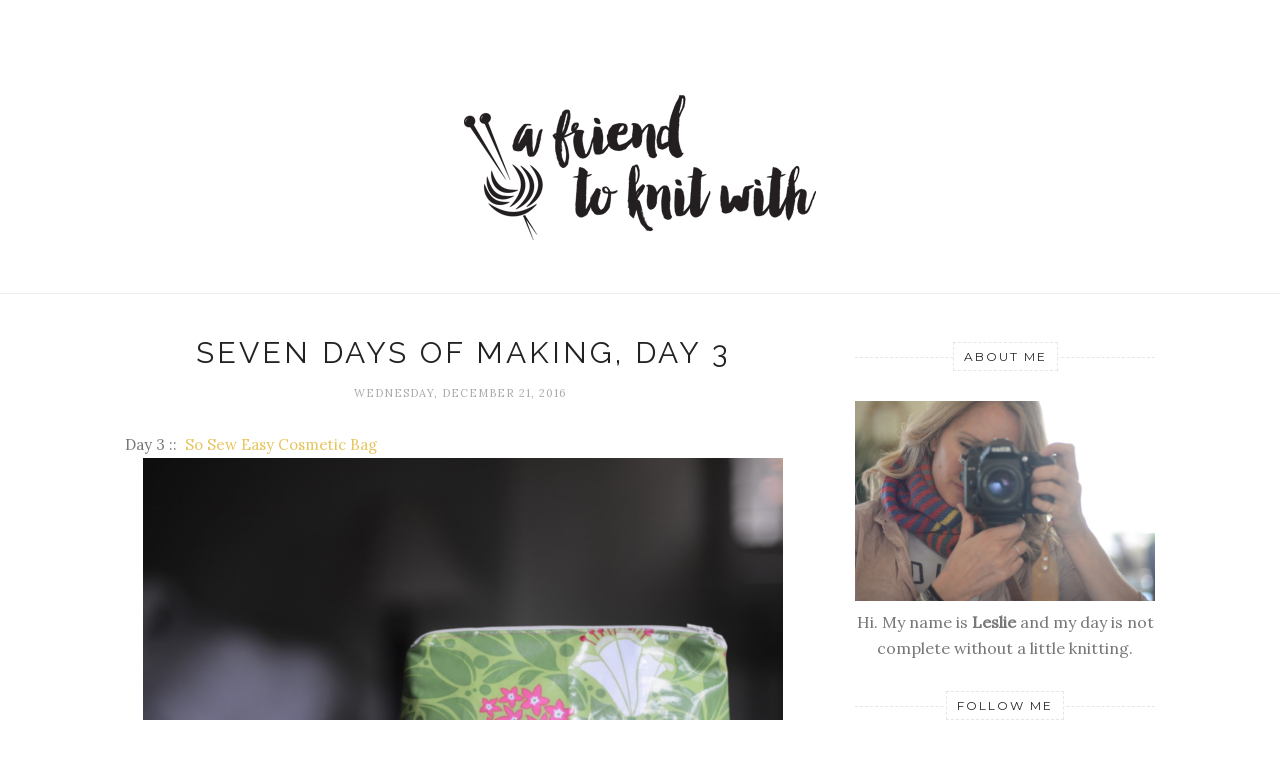

--- FILE ---
content_type: text/html; charset=utf-8
request_url: https://www.google.com/recaptcha/api2/aframe
body_size: 268
content:
<!DOCTYPE HTML><html><head><meta http-equiv="content-type" content="text/html; charset=UTF-8"></head><body><script nonce="XrRkSTCGXV0Pe0sKU8J0xw">/** Anti-fraud and anti-abuse applications only. See google.com/recaptcha */ try{var clients={'sodar':'https://pagead2.googlesyndication.com/pagead/sodar?'};window.addEventListener("message",function(a){try{if(a.source===window.parent){var b=JSON.parse(a.data);var c=clients[b['id']];if(c){var d=document.createElement('img');d.src=c+b['params']+'&rc='+(localStorage.getItem("rc::a")?sessionStorage.getItem("rc::b"):"");window.document.body.appendChild(d);sessionStorage.setItem("rc::e",parseInt(sessionStorage.getItem("rc::e")||0)+1);localStorage.setItem("rc::h",'1768718066287');}}}catch(b){}});window.parent.postMessage("_grecaptcha_ready", "*");}catch(b){}</script></body></html>

--- FILE ---
content_type: text/javascript; charset=UTF-8
request_url: http://www.afriendtoknitwith.com/feeds/posts/default/-/diy?alt=json-in-script&callback=related_results_labels_thumbs&max-results=6
body_size: 7787
content:
// API callback
related_results_labels_thumbs({"version":"1.0","encoding":"UTF-8","feed":{"xmlns":"http://www.w3.org/2005/Atom","xmlns$openSearch":"http://a9.com/-/spec/opensearchrss/1.0/","xmlns$blogger":"http://schemas.google.com/blogger/2008","xmlns$georss":"http://www.georss.org/georss","xmlns$gd":"http://schemas.google.com/g/2005","xmlns$thr":"http://purl.org/syndication/thread/1.0","id":{"$t":"tag:blogger.com,1999:blog-35115356"},"updated":{"$t":"2026-01-12T16:14:34.063-05:00"},"category":[{"term":"featured"},{"term":"projects"},{"term":"my knitting life"},{"term":"Life"},{"term":"cookie of the week"},{"term":"knitcrate"},{"term":"travel"},{"term":"finished knit"},{"term":"giveaway"},{"term":"chalk lots"},{"term":"knitting"},{"term":"diy"},{"term":"holidays"},{"term":"podcast"},{"term":"project"},{"term":"wip"},{"term":"birthdays"},{"term":"finished knits"},{"term":"knit crate"},{"term":"tutorial"},{"term":"youtube"},{"term":"recipe"},{"term":"summerofstripeskal"},{"term":"fancy cocktail night"},{"term":"dartmoorkal"},{"term":"rhinebeck"}],"title":{"type":"text","$t":"a Friend to knit with"},"subtitle":{"type":"html","$t":""},"link":[{"rel":"http://schemas.google.com/g/2005#feed","type":"application/atom+xml","href":"http:\/\/www.afriendtoknitwith.com\/feeds\/posts\/default"},{"rel":"self","type":"application/atom+xml","href":"http:\/\/www.blogger.com\/feeds\/35115356\/posts\/default\/-\/diy?alt=json-in-script\u0026max-results=6"},{"rel":"alternate","type":"text/html","href":"http:\/\/www.afriendtoknitwith.com\/search\/label\/diy"},{"rel":"hub","href":"http://pubsubhubbub.appspot.com/"},{"rel":"next","type":"application/atom+xml","href":"http:\/\/www.blogger.com\/feeds\/35115356\/posts\/default\/-\/diy\/-\/diy?alt=json-in-script\u0026start-index=7\u0026max-results=6"}],"author":[{"name":{"$t":"a friend to knit with"},"uri":{"$t":"http:\/\/www.blogger.com\/profile\/17542324778581589386"},"email":{"$t":"noreply@blogger.com"},"gd$image":{"rel":"http://schemas.google.com/g/2005#thumbnail","width":"32","height":"24","src":"\/\/blogger.googleusercontent.com\/img\/b\/R29vZ2xl\/AVvXsEgq0EIvYfDZle3EN_2oIjkrOTN5gDl9FOufdg7GCouAzMv1kvXazEJcjJm65yIjnMwZFn3ezDW4babQMUCqK_PT61AuFGpmYEowOPqVOPhAsgeWp1P8hhqf3GaF6wOi0g\/s1600\/*"}}],"generator":{"version":"7.00","uri":"http://www.blogger.com","$t":"Blogger"},"openSearch$totalResults":{"$t":"16"},"openSearch$startIndex":{"$t":"1"},"openSearch$itemsPerPage":{"$t":"6"},"entry":[{"id":{"$t":"tag:blogger.com,1999:blog-35115356.post-2600777144371756704"},"published":{"$t":"2022-04-08T16:03:00.001-04:00"},"updated":{"$t":"2022-04-08T16:08:37.768-04:00"},"category":[{"scheme":"http://www.blogger.com/atom/ns#","term":"diy"},{"scheme":"http://www.blogger.com/atom/ns#","term":"featured"}],"title":{"type":"text","$t":"my project book"},"content":{"type":"html","$t":"I'm a paper and pencil kinda girl.  Always have been.  Always will be. \u0026nbsp;(I really miss back to school notebook shopping with my kids!)\u003Ca href=\"https:\/\/blogger.googleusercontent.com\/img\/b\/R29vZ2xl\/AVvXsEi_ClzFjY8XRv95VxDJ9FH-TM4Oon1zh-FtSQ4Qd9EDT21TggxZxV0aNNqLgQYBSdOP43q_DG1-byLRSrAIHQoHUco9AkYZLVkbt-I1AlOuneTlmdJmDPhWcBhRG50q3ZJ9otgYfC_RPjk5sVtBAytJkb3r-HQTKe9SdljOxOzLPflsztnzxDA\/s1600\/DSC_8946%202.jpeg\" style=\"margin-left: 1em; margin-right: 1em; text-align: center;\"\u003E\u003Cimg border=\"0\" data-original-height=\"4000\" data-original-width=\"6000\" height=\"426\" src=\"https:\/\/blogger.googleusercontent.com\/img\/b\/R29vZ2xl\/AVvXsEi_ClzFjY8XRv95VxDJ9FH-TM4Oon1zh-FtSQ4Qd9EDT21TggxZxV0aNNqLgQYBSdOP43q_DG1-byLRSrAIHQoHUco9AkYZLVkbt-I1AlOuneTlmdJmDPhWcBhRG50q3ZJ9otgYfC_RPjk5sVtBAytJkb3r-HQTKe9SdljOxOzLPflsztnzxDA\/s1600\/DSC_8946%202.jpeg\" width=\"640\" \/\u003E\u003C\/a\u003E\u003Cbr \/\u003EThe first week after my wrist surgery may have been the roughest. \u0026nbsp;I missed my mom. \u0026nbsp;I missed my knitting. \u0026nbsp;And I missed the connection that knitting has to my mom. \u0026nbsp;I was all around just sad. \u0026nbsp;\u003Cdiv\u003E\u003Cbr \/\u003E\u003C\/div\u003E\u003Cdiv\u003EI decided to get on line and find all sorts of inspiration for when I was able to knit again. \u0026nbsp;I scoured fashion websites and stores. \u0026nbsp;Looking for sweater inspiration everywhere. \u0026nbsp;And then I decided I needed to get on Ravelry and look for similar fashions that caught my attention. \u0026nbsp;Knowing that before I added anything to my Ravelry queue, I needed to start purging some patterns that I knew I would never make. \u0026nbsp;Boy did that feel good! (I have a habit of just adding things I like to my queue without actually using it for how it is intended.)\u003Cbr \/\u003E\u003Cdiv class=\"separator\" style=\"clear: both; text-align: center;\"\u003E\u003Ca href=\"https:\/\/blogger.googleusercontent.com\/img\/b\/R29vZ2xl\/AVvXsEgAA3dYsyk9GXa7UtIWUo1iD3_XhwlzMuVZlySwBnzSokLqtCx45c7whWqCZgtvwjtxY3PSp8sKONcHxOv-fHM2szg1Yb3Oicim2jx_WjW4dMrOeOUn3hSXbDNY6_fZHvedleQaIovz1ajVFWq8H6m-02XxXkm3OUZe-6ZBD0nl0UXYPZD-0OE\/s1600\/IMG_3617.jpeg\" style=\"margin-left: 1em; margin-right: 1em;\"\u003E\u003Cimg border=\"0\" data-original-height=\"2016\" data-original-width=\"3024\" height=\"426\" src=\"https:\/\/blogger.googleusercontent.com\/img\/b\/R29vZ2xl\/AVvXsEgAA3dYsyk9GXa7UtIWUo1iD3_XhwlzMuVZlySwBnzSokLqtCx45c7whWqCZgtvwjtxY3PSp8sKONcHxOv-fHM2szg1Yb3Oicim2jx_WjW4dMrOeOUn3hSXbDNY6_fZHvedleQaIovz1ajVFWq8H6m-02XxXkm3OUZe-6ZBD0nl0UXYPZD-0OE\/s1600\/IMG_3617.jpeg\" width=\"640\" \/\u003E\u003C\/a\u003E\u003C\/div\u003EThen, I started taking screenshots, adding 4 to a page and printing them. \u0026nbsp;I then cut them using my handy dandy paper cutter and glued them into an old journal that was sitting in a pile of empty journals.\u003C\/div\u003E\u003Cdiv\u003E\u003Cbr \/\u003E\u003C\/div\u003E\u003Cdiv\u003EI started filling the pages with colorful photos and all of the project details.\u003C\/div\u003E\u003Cdiv\u003EName, yarn weight, yarn suggestion, needle size, yardage and size.\u0026nbsp;\u003C\/div\u003E\u003Cdiv\u003E\u003Cbr \/\u003E\u003C\/div\u003E\u003Cdiv\u003EI have empty pages to fill as I see a pattern I would consider knitting. \u0026nbsp;\u003Cbr \/\u003E\u003Cdiv class=\"separator\" style=\"clear: both; text-align: center;\"\u003E\u003Ca href=\"https:\/\/blogger.googleusercontent.com\/img\/b\/R29vZ2xl\/AVvXsEhitaARwLXwPcuxIkey7qLLU-PspEza62_RZ7CPbjvuabJbpqwWARZlwJoDc6EQWFHW4ukVRmxFlNK5dfrjHYMTghccQDmgHTmFE-q-95CjoQRcTzO39_-8MoaCNXjd83SlVJISTFRaPb-zlfu6k85PV7nowy0PiXZnOsQaNopPbEs52CuaznE\/s1600\/IMG_4913%202.jpeg\" style=\"margin-left: 1em; margin-right: 1em;\"\u003E\u003Cimg border=\"0\" data-original-height=\"3024\" data-original-width=\"4032\" height=\"480\" src=\"https:\/\/blogger.googleusercontent.com\/img\/b\/R29vZ2xl\/AVvXsEhitaARwLXwPcuxIkey7qLLU-PspEza62_RZ7CPbjvuabJbpqwWARZlwJoDc6EQWFHW4ukVRmxFlNK5dfrjHYMTghccQDmgHTmFE-q-95CjoQRcTzO39_-8MoaCNXjd83SlVJISTFRaPb-zlfu6k85PV7nowy0PiXZnOsQaNopPbEs52CuaznE\/s1600\/IMG_4913%202.jpeg\" width=\"640\" \/\u003E\u003C\/a\u003E\u003C\/div\u003ETada. \u0026nbsp;All of my inspiration in one place. \u0026nbsp;When I need a new project, I know just where to look. \u0026nbsp;\u003Cp\u003E\u003C\/p\u003E\u003C\/div\u003E\u003Cdiv\u003ESo many projects, so little time.\u003C\/div\u003E\u003Cdiv\u003E\u003Cbr \/\u003E\u003C\/div\u003E\u003Cdiv\u003EHappy weekend friends! \u0026nbsp;\u003C\/div\u003E"},"link":[{"rel":"edit","type":"application/atom+xml","href":"http:\/\/www.blogger.com\/feeds\/35115356\/posts\/default\/2600777144371756704"},{"rel":"self","type":"application/atom+xml","href":"http:\/\/www.blogger.com\/feeds\/35115356\/posts\/default\/2600777144371756704"},{"rel":"alternate","type":"text/html","href":"http:\/\/www.afriendtoknitwith.com\/2022\/04\/my-inspiration-book.html","title":"my project book"}],"author":[{"name":{"$t":"a friend to knit with"},"uri":{"$t":"http:\/\/www.blogger.com\/profile\/17542324778581589386"},"email":{"$t":"noreply@blogger.com"},"gd$image":{"rel":"http://schemas.google.com/g/2005#thumbnail","width":"32","height":"24","src":"\/\/blogger.googleusercontent.com\/img\/b\/R29vZ2xl\/AVvXsEgq0EIvYfDZle3EN_2oIjkrOTN5gDl9FOufdg7GCouAzMv1kvXazEJcjJm65yIjnMwZFn3ezDW4babQMUCqK_PT61AuFGpmYEowOPqVOPhAsgeWp1P8hhqf3GaF6wOi0g\/s1600\/*"}}],"media$thumbnail":{"xmlns$media":"http://search.yahoo.com/mrss/","url":"https:\/\/blogger.googleusercontent.com\/img\/b\/R29vZ2xl\/AVvXsEi_ClzFjY8XRv95VxDJ9FH-TM4Oon1zh-FtSQ4Qd9EDT21TggxZxV0aNNqLgQYBSdOP43q_DG1-byLRSrAIHQoHUco9AkYZLVkbt-I1AlOuneTlmdJmDPhWcBhRG50q3ZJ9otgYfC_RPjk5sVtBAytJkb3r-HQTKe9SdljOxOzLPflsztnzxDA\/s72-c\/DSC_8946%202.jpeg","height":"72","width":"72"}},{"id":{"$t":"tag:blogger.com,1999:blog-35115356.post-7318124471848553205"},"published":{"$t":"2021-03-09T08:27:00.001-05:00"},"updated":{"$t":"2021-03-09T08:27:23.382-05:00"},"category":[{"scheme":"http://www.blogger.com/atom/ns#","term":"diy"},{"scheme":"http://www.blogger.com/atom/ns#","term":"featured"},{"scheme":"http://www.blogger.com/atom/ns#","term":"podcast"},{"scheme":"http://www.blogger.com/atom/ns#","term":"tutorial"}],"title":{"type":"text","$t":"how to slip 3 along a garter edge"},"content":{"type":"html","$t":"\u003Cp\u003E\u003C\/p\u003E\u003Cdiv class=\"separator\" style=\"clear: both; text-align: center;\"\u003E\u003Ca href=\"https:\/\/blogger.googleusercontent.com\/img\/b\/R29vZ2xl\/AVvXsEhwHVOf5CqcYA-wsPavBe7pQZ2UZfCT2c_d7uHK1w0icZrdRNP2-lYcsqNp4u8Y9cFDmINdrRWkoJpmt3y6LwfFrGVMA-Ne8iLviXeGVHzSGOoi2LWdA-8MI2jS2UYcC-tzh8ABEA\/s1600\/IMG_3096.jpeg\" style=\"margin-left: 1em; margin-right: 1em;\"\u003E\u003Cimg border=\"0\" data-original-height=\"674\" data-original-width=\"1011\" height=\"426\" src=\"https:\/\/blogger.googleusercontent.com\/img\/b\/R29vZ2xl\/AVvXsEhwHVOf5CqcYA-wsPavBe7pQZ2UZfCT2c_d7uHK1w0icZrdRNP2-lYcsqNp4u8Y9cFDmINdrRWkoJpmt3y6LwfFrGVMA-Ne8iLviXeGVHzSGOoi2LWdA-8MI2jS2UYcC-tzh8ABEA\/s1600\/IMG_3096.jpeg\" width=\"640\" \/\u003E\u003C\/a\u003E\u003C\/div\u003EHi! \u0026nbsp;I put together \u003Ca href=\"https:\/\/bit.ly\/3emI7Jr\" target=\"_blank\"\u003Ea little video\u003C\/a\u003E demonstrating how I slip the last 3 stitches on my \u003Ca href=\"https:\/\/bit.ly\/3pWoBXm\" target=\"_blank\"\u003EHalf+Half Triangles wrap\u003C\/a\u003E. \u0026nbsp;This can be used on ANY of your garter stitch projects. \u0026nbsp;\u003Cbr \/\u003E\u0026nbsp;\u003Cdiv class=\"separator\" style=\"clear: both; text-align: center;\"\u003E\u003Ca href=\"https:\/\/blogger.googleusercontent.com\/img\/b\/R29vZ2xl\/AVvXsEgzRPfOuLh43lolbeBD84wNL7InQHb6kWg4wSCQlBYJRWcPEWn0JjxjX64WKEjnD-EFstuNXlO1CCAs-8mWeIwewQVI517Ig_vESz4iRqAuE4PmxS4tnxgLlJ1oRwXgwkWkLTuvyA\/s1600\/IMG_1586.jpeg\" style=\"margin-left: 1em; margin-right: 1em;\"\u003E\u003Cimg border=\"0\" data-original-height=\"1365\" data-original-width=\"2048\" height=\"426\" src=\"https:\/\/blogger.googleusercontent.com\/img\/b\/R29vZ2xl\/AVvXsEgzRPfOuLh43lolbeBD84wNL7InQHb6kWg4wSCQlBYJRWcPEWn0JjxjX64WKEjnD-EFstuNXlO1CCAs-8mWeIwewQVI517Ig_vESz4iRqAuE4PmxS4tnxgLlJ1oRwXgwkWkLTuvyA\/s1600\/IMG_1586.jpeg\" width=\"640\" \/\u003E\u003C\/a\u003E\u003C\/div\u003EThe technique creates a much neater finish and I believe a more finished look.\u003Cp\u003E\u003C\/p\u003E\u003Cdiv\u003EI also demonstrate how I ALWAYS join a new ball of yarn. \u0026nbsp;If you just start knitting with a new ball then \u003Ca href=\"https:\/\/bit.ly\/3emI7Jr\" target=\"_blank\"\u003Eplease go watch\u003C\/a\u003E. \u0026nbsp;This technique will become your new favorite!\u003C\/div\u003E\u003Cdiv\u003E\u003Cbr \/\u003E\u003C\/div\u003E\u003Cdiv\u003EEnjoy! \u0026nbsp;\u003C\/div\u003E"},"link":[{"rel":"edit","type":"application/atom+xml","href":"http:\/\/www.blogger.com\/feeds\/35115356\/posts\/default\/7318124471848553205"},{"rel":"self","type":"application/atom+xml","href":"http:\/\/www.blogger.com\/feeds\/35115356\/posts\/default\/7318124471848553205"},{"rel":"alternate","type":"text/html","href":"http:\/\/www.afriendtoknitwith.com\/2021\/03\/how-to-slip-3-along-garter-edge.html","title":"how to slip 3 along a garter edge"}],"author":[{"name":{"$t":"a friend to knit with"},"uri":{"$t":"http:\/\/www.blogger.com\/profile\/17542324778581589386"},"email":{"$t":"noreply@blogger.com"},"gd$image":{"rel":"http://schemas.google.com/g/2005#thumbnail","width":"32","height":"24","src":"\/\/blogger.googleusercontent.com\/img\/b\/R29vZ2xl\/AVvXsEgq0EIvYfDZle3EN_2oIjkrOTN5gDl9FOufdg7GCouAzMv1kvXazEJcjJm65yIjnMwZFn3ezDW4babQMUCqK_PT61AuFGpmYEowOPqVOPhAsgeWp1P8hhqf3GaF6wOi0g\/s1600\/*"}}],"media$thumbnail":{"xmlns$media":"http://search.yahoo.com/mrss/","url":"https:\/\/blogger.googleusercontent.com\/img\/b\/R29vZ2xl\/AVvXsEhwHVOf5CqcYA-wsPavBe7pQZ2UZfCT2c_d7uHK1w0icZrdRNP2-lYcsqNp4u8Y9cFDmINdrRWkoJpmt3y6LwfFrGVMA-Ne8iLviXeGVHzSGOoi2LWdA-8MI2jS2UYcC-tzh8ABEA\/s72-c\/IMG_3096.jpeg","height":"72","width":"72"}},{"id":{"$t":"tag:blogger.com,1999:blog-35115356.post-4648922238145599763"},"published":{"$t":"2021-01-26T11:59:00.005-05:00"},"updated":{"$t":"2021-01-26T11:59:52.275-05:00"},"category":[{"scheme":"http://www.blogger.com/atom/ns#","term":"diy"},{"scheme":"http://www.blogger.com/atom/ns#","term":"featured"}],"title":{"type":"text","$t":"2021"},"content":{"type":"html","$t":"\u003Cp\u003E\u003C\/p\u003E\u003Cdiv class=\"separator\" style=\"clear: both; text-align: left;\"\u003EI absolutely adore the Karen Adams calendars. \u0026nbsp;I've used one for the past several years after receiving my first one from my friend, Kathleen. \u0026nbsp;The first one came as a \u003Ca href=\"https:\/\/amzn.to\/39ka9Td\" target=\"_blank\"\u003Eset with the easel\u003C\/a\u003E. \u0026nbsp;You then can purchase \u003Ca href=\"https:\/\/amzn.to\/2YdDKHu\" target=\"_blank\"\u003Erefills \u003C\/a\u003Eevery year. \u0026nbsp;\u003C\/div\u003E\u003Cdiv class=\"separator\" style=\"clear: both; text-align: left;\"\u003EThe artwork on each month is just that... pure, beautiful art. \u0026nbsp;I think they are worth every penny.\u003C\/div\u003E\u003Cdiv class=\"separator\" style=\"clear: both; text-align: left;\"\u003EHowever, this year, \u0026nbsp;I decided to save some of my pennies and make my own using none other than knitting for my inspiration. \u0026nbsp;\u003C\/div\u003E\u003Cdiv class=\"separator\" style=\"clear: both; text-align: center;\"\u003E\u003Ca href=\"https:\/\/blogger.googleusercontent.com\/img\/b\/R29vZ2xl\/AVvXsEiBFWf_1388y6ipdU8dhMpebgKvhXJizrzjCK8CortbeFcTjcoTwotbn7JlhMfM3F3uJFEnhpjtGJiJfSqrBg5qvXjeoParUgb4QiB9M7VSKTbMsaEbyQzwiP73-T1H7jSY8XJ-Lw\/s1600\/DSC_6333.jpeg\" style=\"margin-left: 1em; margin-right: 1em;\"\u003E\u003Cimg border=\"0\" data-original-height=\"1365\" data-original-width=\"2048\" height=\"426\" src=\"https:\/\/blogger.googleusercontent.com\/img\/b\/R29vZ2xl\/AVvXsEiBFWf_1388y6ipdU8dhMpebgKvhXJizrzjCK8CortbeFcTjcoTwotbn7JlhMfM3F3uJFEnhpjtGJiJfSqrBg5qvXjeoParUgb4QiB9M7VSKTbMsaEbyQzwiP73-T1H7jSY8XJ-Lw\/s1600\/DSC_6333.jpeg\" width=\"640\" \/\u003E\u003C\/a\u003E\u003C\/div\u003E\u003Cdiv class=\"separator\" style=\"clear: both; text-align: left;\"\u003EI used a template that I created years ago, but it's fairly simple to do on your own. \u0026nbsp;And printed them on white card stock. \u0026nbsp;\u003C\/div\u003E\u003Cdiv class=\"separator\" style=\"clear: both; text-align: center;\"\u003E\u003Ca href=\"https:\/\/blogger.googleusercontent.com\/img\/b\/R29vZ2xl\/AVvXsEhNZx2W38OL7OjCS_zmkVRMNtLe2NhDwVCB1AAb1JOMcMaXZW-BQAqjY-rHedy7_-cV5CZmf50oshSgdGETXHsyE8ESckg1ZZR0HKBDr4SnaY931tNKzLhykOkJO1qmN-ZX-ZClDA\/s1600\/DSC_6343.jpeg\" style=\"margin-left: 1em; margin-right: 1em;\"\u003E\u003Cimg border=\"0\" data-original-height=\"1365\" data-original-width=\"2048\" height=\"426\" src=\"https:\/\/blogger.googleusercontent.com\/img\/b\/R29vZ2xl\/AVvXsEhNZx2W38OL7OjCS_zmkVRMNtLe2NhDwVCB1AAb1JOMcMaXZW-BQAqjY-rHedy7_-cV5CZmf50oshSgdGETXHsyE8ESckg1ZZR0HKBDr4SnaY931tNKzLhykOkJO1qmN-ZX-ZClDA\/s1600\/DSC_6343.jpeg\" width=\"640\" \/\u003E\u003C\/a\u003E\u003C\/div\u003EI then chose photos of some of my finished knits from 2020. We all have plenty of those! \u0026nbsp;It was fun to change it up for a year. \u0026nbsp;:)\u003Cdiv\u003E\u003Cdiv\u003E\u003Cdiv\u003E\u003Cbr \/\u003E\u003C\/div\u003E\u003C\/div\u003E\u003C\/div\u003E"},"link":[{"rel":"edit","type":"application/atom+xml","href":"http:\/\/www.blogger.com\/feeds\/35115356\/posts\/default\/4648922238145599763"},{"rel":"self","type":"application/atom+xml","href":"http:\/\/www.blogger.com\/feeds\/35115356\/posts\/default\/4648922238145599763"},{"rel":"alternate","type":"text/html","href":"http:\/\/www.afriendtoknitwith.com\/2021\/01\/2021.html","title":"2021"}],"author":[{"name":{"$t":"a friend to knit with"},"uri":{"$t":"http:\/\/www.blogger.com\/profile\/17542324778581589386"},"email":{"$t":"noreply@blogger.com"},"gd$image":{"rel":"http://schemas.google.com/g/2005#thumbnail","width":"32","height":"24","src":"\/\/blogger.googleusercontent.com\/img\/b\/R29vZ2xl\/AVvXsEgq0EIvYfDZle3EN_2oIjkrOTN5gDl9FOufdg7GCouAzMv1kvXazEJcjJm65yIjnMwZFn3ezDW4babQMUCqK_PT61AuFGpmYEowOPqVOPhAsgeWp1P8hhqf3GaF6wOi0g\/s1600\/*"}}],"media$thumbnail":{"xmlns$media":"http://search.yahoo.com/mrss/","url":"https:\/\/blogger.googleusercontent.com\/img\/b\/R29vZ2xl\/AVvXsEiBFWf_1388y6ipdU8dhMpebgKvhXJizrzjCK8CortbeFcTjcoTwotbn7JlhMfM3F3uJFEnhpjtGJiJfSqrBg5qvXjeoParUgb4QiB9M7VSKTbMsaEbyQzwiP73-T1H7jSY8XJ-Lw\/s72-c\/DSC_6333.jpeg","height":"72","width":"72"}},{"id":{"$t":"tag:blogger.com,1999:blog-35115356.post-2827187710976907234"},"published":{"$t":"2020-11-19T13:51:00.001-05:00"},"updated":{"$t":"2020-11-19T13:51:04.352-05:00"},"category":[{"scheme":"http://www.blogger.com/atom/ns#","term":"diy"},{"scheme":"http://www.blogger.com/atom/ns#","term":"featured"},{"scheme":"http://www.blogger.com/atom/ns#","term":"holidays"}],"title":{"type":"text","$t":"feeling festive"},"content":{"type":"html","$t":"Hiya Friends!\nSo... After my last post, I was thinking more about my Thanksgiving tablescape and exactly how that was going to look this year.  We have a new dining room table and I want it to look extra festive this year. \u0026nbsp;I was inspired by a floral arrangement my mother received using a pumpkin as the vase. \u0026nbsp;\u003Ca href=\"https:\/\/blogger.googleusercontent.com\/img\/b\/R29vZ2xl\/AVvXsEisvs4pEyhk80h3OixHOVEJkuUWjhn2hseXhVvOlTHnt67yynSA6jTvXyXVoHsXMWt0ow8UgWza6hpnA95iAIJLy7CpH3CM5CYomLO_suS26pFK6dcBoRhQ041ayq7036vrJqMtNg\/s1600\/DSC_5430.jpeg\" style=\"margin-left: 1em; margin-right: 1em; text-align: center;\"\u003E\u003Cimg border=\"0\" data-original-height=\"1365\" data-original-width=\"2048\" height=\"426\" src=\"https:\/\/blogger.googleusercontent.com\/img\/b\/R29vZ2xl\/AVvXsEisvs4pEyhk80h3OixHOVEJkuUWjhn2hseXhVvOlTHnt67yynSA6jTvXyXVoHsXMWt0ow8UgWza6hpnA95iAIJLy7CpH3CM5CYomLO_suS26pFK6dcBoRhQ041ayq7036vrJqMtNg\/s1600\/DSC_5430.jpeg\" width=\"640\" \/\u003E\u003C\/a\u003E\u003Cbr \/\u003EIn my mind I thought, we have a perfect flat pumpkin and I do have a glue gun after all. \u0026nbsp;(Damn I missed that thing!)\u003Cbr \/\u003E\u003Cdiv class=\"separator\" style=\"clear: both; text-align: center;\"\u003E\u003Ca href=\"https:\/\/blogger.googleusercontent.com\/img\/b\/R29vZ2xl\/AVvXsEi6TgcjUwlJvO3YKxmBgSSoNuvnog6Xd8dEF46eijL2I7I54qxG_S8wJM8DCdUmikfHM_P5y87nBYfrcSCs57ki_508PI7DNiBguizWmioXPpy85lAzWC0hKwH_DQ7sw1S0rK6hhw\/s1600\/IMG_0762.jpeg\" style=\"margin-left: 1em; margin-right: 1em;\"\u003E\u003Cimg border=\"0\" data-original-height=\"1365\" data-original-width=\"2048\" height=\"426\" src=\"https:\/\/blogger.googleusercontent.com\/img\/b\/R29vZ2xl\/AVvXsEi6TgcjUwlJvO3YKxmBgSSoNuvnog6Xd8dEF46eijL2I7I54qxG_S8wJM8DCdUmikfHM_P5y87nBYfrcSCs57ki_508PI7DNiBguizWmioXPpy85lAzWC0hKwH_DQ7sw1S0rK6hhw\/s1600\/IMG_0762.jpeg\" width=\"640\" \/\u003E\u003C\/a\u003E\u003C\/div\u003EI know, this pumpkin almost doesn't look real. \u0026nbsp;But it is! \u0026nbsp;I promise! \u0026nbsp;I bought a few succulents at HomeDepot and headed to Michaels for the few items I wanted to use to embellish it. \u0026nbsp;\u003Cbr \/\u003E\u003Cdiv class=\"separator\" style=\"clear: both; text-align: center;\"\u003E\u003Ca href=\"https:\/\/blogger.googleusercontent.com\/img\/b\/R29vZ2xl\/AVvXsEi4D2DKlnqSOG-K_96JawVwCu-Hokb_yxpuG5m62R_rC614iSpSmo-wDM-j3ttU-hdiRY7IN_uNntc7yIXJQZCJlGMiiYNJ1mSARdEKaGjIaZyFTEGM7ruRlPY9KldKPaJZFE3-uA\/s1600\/IMG_0764.jpeg\" style=\"margin-left: 1em; margin-right: 1em;\"\u003E\u003Cimg border=\"0\" data-original-height=\"1365\" data-original-width=\"2048\" height=\"426\" src=\"https:\/\/blogger.googleusercontent.com\/img\/b\/R29vZ2xl\/AVvXsEi4D2DKlnqSOG-K_96JawVwCu-Hokb_yxpuG5m62R_rC614iSpSmo-wDM-j3ttU-hdiRY7IN_uNntc7yIXJQZCJlGMiiYNJ1mSARdEKaGjIaZyFTEGM7ruRlPY9KldKPaJZFE3-uA\/s1600\/IMG_0764.jpeg\" width=\"640\" \/\u003E\u003C\/a\u003E\u003C\/div\u003E\u0026nbsp;I literally glued the moss to the top, placed the living succulents around the stem, and then glued a few other earth toned dry items to the moss. \u0026nbsp;\u003Cdiv class=\"separator\" style=\"clear: both; text-align: center;\"\u003E\u003Ca href=\"https:\/\/blogger.googleusercontent.com\/img\/b\/R29vZ2xl\/AVvXsEj37iBoAzPoqYU1LivP7eVQb30bbILVQrbihQF8EYYprO7dudDtc74K92k8_Ws5QEge1YNUdQtKR15vscUgtuDjZ5VHH3_HgYjomf1DTyl6gh0rK1lZ6RfmZSBEepvrNHF128Rpqg\/s1600\/DSC_5433.jpg\" style=\"margin-left: 1em; margin-right: 1em;\"\u003E\u003Cimg border=\"0\" data-original-height=\"4000\" data-original-width=\"6000\" height=\"426\" src=\"https:\/\/blogger.googleusercontent.com\/img\/b\/R29vZ2xl\/AVvXsEj37iBoAzPoqYU1LivP7eVQb30bbILVQrbihQF8EYYprO7dudDtc74K92k8_Ws5QEge1YNUdQtKR15vscUgtuDjZ5VHH3_HgYjomf1DTyl6gh0rK1lZ6RfmZSBEepvrNHF128Rpqg\/s1600\/DSC_5433.jpg\" width=\"640\" \/\u003E\u003C\/a\u003E\u003C\/div\u003EI absolutely adore the feathers and thought they were the perfect finishing touch.\u003Cdiv\u003E\u003Cbr \/\u003E\u003C\/div\u003E\u003Cdiv\u003EYou can literally make this in about 20 minutes! \u0026nbsp;Get busy, friends!\u003C\/div\u003E"},"link":[{"rel":"edit","type":"application/atom+xml","href":"http:\/\/www.blogger.com\/feeds\/35115356\/posts\/default\/2827187710976907234"},{"rel":"self","type":"application/atom+xml","href":"http:\/\/www.blogger.com\/feeds\/35115356\/posts\/default\/2827187710976907234"},{"rel":"alternate","type":"text/html","href":"http:\/\/www.afriendtoknitwith.com\/2020\/11\/feeling-festive.html","title":"feeling festive"}],"author":[{"name":{"$t":"a friend to knit with"},"uri":{"$t":"http:\/\/www.blogger.com\/profile\/17542324778581589386"},"email":{"$t":"noreply@blogger.com"},"gd$image":{"rel":"http://schemas.google.com/g/2005#thumbnail","width":"32","height":"24","src":"\/\/blogger.googleusercontent.com\/img\/b\/R29vZ2xl\/AVvXsEgq0EIvYfDZle3EN_2oIjkrOTN5gDl9FOufdg7GCouAzMv1kvXazEJcjJm65yIjnMwZFn3ezDW4babQMUCqK_PT61AuFGpmYEowOPqVOPhAsgeWp1P8hhqf3GaF6wOi0g\/s1600\/*"}}],"media$thumbnail":{"xmlns$media":"http://search.yahoo.com/mrss/","url":"https:\/\/blogger.googleusercontent.com\/img\/b\/R29vZ2xl\/AVvXsEisvs4pEyhk80h3OixHOVEJkuUWjhn2hseXhVvOlTHnt67yynSA6jTvXyXVoHsXMWt0ow8UgWza6hpnA95iAIJLy7CpH3CM5CYomLO_suS26pFK6dcBoRhQ041ayq7036vrJqMtNg\/s72-c\/DSC_5430.jpeg","height":"72","width":"72"}},{"id":{"$t":"tag:blogger.com,1999:blog-35115356.post-4321831417812534044"},"published":{"$t":"2020-11-14T14:31:00.000-05:00"},"updated":{"$t":"2020-11-14T14:31:24.199-05:00"},"category":[{"scheme":"http://www.blogger.com/atom/ns#","term":"chalk lots"},{"scheme":"http://www.blogger.com/atom/ns#","term":"diy"},{"scheme":"http://www.blogger.com/atom/ns#","term":"featured"},{"scheme":"http://www.blogger.com/atom/ns#","term":"projects"}],"title":{"type":"text","$t":"acorns"},"content":{"type":"html","$t":"I can't believe in less than two weeks it will be Thanksgiving Day! \u0026nbsp;It's so hard to believe. \u0026nbsp;\u003Cdiv\u003EIn case you need a fun knit to acorn, I mean, adorn your Thanksgiving Day table, I found one!\u003Cbr \/\u003E\u003Cdiv\u003E\u003Ca href=\"https:\/\/blogger.googleusercontent.com\/img\/b\/R29vZ2xl\/AVvXsEi8ONi17AakZ8DUfNXI1is_EmR2C8SvfQYCKDB5co2qq7J2FbJxz21JqKzZEqmfId9S6wKR8EooWaZowL4BNT8XewLMmZ9bhZCxRCujEPL_Q8GQ4Sun2zCe8fm55hgMWqLfh6OhWg\/s1600\/DSC_5426.jpeg\" style=\"margin-left: 1em; margin-right: 1em; text-align: center;\"\u003E\u003Cimg border=\"0\" data-original-height=\"1365\" data-original-width=\"2048\" height=\"426\" src=\"https:\/\/blogger.googleusercontent.com\/img\/b\/R29vZ2xl\/AVvXsEi8ONi17AakZ8DUfNXI1is_EmR2C8SvfQYCKDB5co2qq7J2FbJxz21JqKzZEqmfId9S6wKR8EooWaZowL4BNT8XewLMmZ9bhZCxRCujEPL_Q8GQ4Sun2zCe8fm55hgMWqLfh6OhWg\/s1600\/DSC_5426.jpeg\" width=\"640\" \/\u003E\u003C\/a\u003E\u003Cbr \/\u003EI was flipping through \"\u003Ca href=\"https:\/\/amzn.to\/3nnGhJJ\" target=\"_blank\"\u003E50 knitted gifts\u003C\/a\u003E\" and stumbled upon this cute acorn pattern. (SO many cute patterns in this book!) \u0026nbsp;Like you, I have a lot of odds and ends in my stash so decided to whip a few acorns up. \u0026nbsp;We will have a table of 9 this year, so nine acorns it is!\u003C\/div\u003E\u003Cdiv\u003EIf you don't have that book, I found a free pattern \u003Ca href=\"http:\/\/www.oddknit.com\/patterns\/treesandleaves\/acorns.html\" target=\"_blank\"\u003Ehere \u003C\/a\u003Eand one on Ravelry for 50 cents\u003Ca href=\"https:\/\/www.ravelry.com\/patterns\/library\/acorn-account\" target=\"_blank\"\u003E here\u003C\/a\u003E. \u0026nbsp;\u003Cbr \/\u003E\u003Cdiv class=\"separator\" style=\"clear: both; text-align: center;\"\u003E\u003Ca href=\"https:\/\/blogger.googleusercontent.com\/img\/b\/R29vZ2xl\/AVvXsEgYPHlvVlKvvMY_PhwZOaFcMxewgQgpNB3PHfs3Oq4G3bjb0-I_RRuK6nYyAwDAduIK0NQwQgdedmuSwCmFCMQeJn40HIYUPZHeie0LHs5GYmnjR2zrcjUwnuD0W_e7nyD-GaFp2g\/s1600\/DSC_5410.jpeg\" style=\"margin-left: 1em; margin-right: 1em;\"\u003E\u003Cimg border=\"0\" data-original-height=\"1365\" data-original-width=\"2048\" height=\"426\" src=\"https:\/\/blogger.googleusercontent.com\/img\/b\/R29vZ2xl\/AVvXsEgYPHlvVlKvvMY_PhwZOaFcMxewgQgpNB3PHfs3Oq4G3bjb0-I_RRuK6nYyAwDAduIK0NQwQgdedmuSwCmFCMQeJn40HIYUPZHeie0LHs5GYmnjR2zrcjUwnuD0W_e7nyD-GaFp2g\/s1600\/DSC_5410.jpeg\" width=\"640\" \/\u003E\u003C\/a\u003E\u003C\/div\u003EI think they are simple and sweet. \u0026nbsp;\u003Cbr \/\u003E\u003Cdiv class=\"separator\" style=\"clear: both; text-align: center;\"\u003E\u003Ca href=\"https:\/\/blogger.googleusercontent.com\/img\/b\/R29vZ2xl\/AVvXsEi3wHikmS9TLGkPw-DIXTDPgHzOym90MliCIyrV5lZI6pXRjjTuvm43f9gFqK0GLsyR0aERh3LHzJvTw5Cniday9VLPM-tgdUk10TmEuuqdAc4ghB2KhZXCZ6HFm0M94HfS6a4_0g\/s1600\/DSC_5418.jpeg\" style=\"margin-left: 1em; margin-right: 1em;\"\u003E\u003Cimg border=\"0\" data-original-height=\"1365\" data-original-width=\"2048\" height=\"426\" src=\"https:\/\/blogger.googleusercontent.com\/img\/b\/R29vZ2xl\/AVvXsEi3wHikmS9TLGkPw-DIXTDPgHzOym90MliCIyrV5lZI6pXRjjTuvm43f9gFqK0GLsyR0aERh3LHzJvTw5Cniday9VLPM-tgdUk10TmEuuqdAc4ghB2KhZXCZ6HFm0M94HfS6a4_0g\/s1600\/DSC_5418.jpeg\" width=\"640\" \/\u003E\u003C\/a\u003E\u003C\/div\u003E\u003Cbr \/\u003E\u0026nbsp;Our Graham Cracker Chalkboard Placemats come out every year at this time. \u0026nbsp;I just love how warm our table feels when they are adorning it. \u0026nbsp;And they truly are fun for all ages! \u0026nbsp;If you would like to emulate this festive look, I'm offering my sweet friends 25% off the Graham Cracker Placemats. \u0026nbsp;Enter code\u003Ca href=\"https:\/\/afriendtoknitwith.bigcartel.com\/product\/chalkboard-placemats-graham-cracker\"\u003E THANKFUL at checkout\u003C\/a\u003E. \u0026nbsp;\u003Cp\u003E\u003C\/p\u003E\u003C\/div\u003E\u003C\/div\u003E\u003Cdiv\u003E\u003Cbr \/\u003E\u003C\/div\u003E\u003Cdiv\u003EBetter get knitting, friends! \u0026nbsp;\u003C\/div\u003E"},"link":[{"rel":"edit","type":"application/atom+xml","href":"http:\/\/www.blogger.com\/feeds\/35115356\/posts\/default\/4321831417812534044"},{"rel":"self","type":"application/atom+xml","href":"http:\/\/www.blogger.com\/feeds\/35115356\/posts\/default\/4321831417812534044"},{"rel":"alternate","type":"text/html","href":"http:\/\/www.afriendtoknitwith.com\/2020\/11\/acorns.html","title":"acorns"}],"author":[{"name":{"$t":"a friend to knit with"},"uri":{"$t":"http:\/\/www.blogger.com\/profile\/17542324778581589386"},"email":{"$t":"noreply@blogger.com"},"gd$image":{"rel":"http://schemas.google.com/g/2005#thumbnail","width":"32","height":"24","src":"\/\/blogger.googleusercontent.com\/img\/b\/R29vZ2xl\/AVvXsEgq0EIvYfDZle3EN_2oIjkrOTN5gDl9FOufdg7GCouAzMv1kvXazEJcjJm65yIjnMwZFn3ezDW4babQMUCqK_PT61AuFGpmYEowOPqVOPhAsgeWp1P8hhqf3GaF6wOi0g\/s1600\/*"}}],"media$thumbnail":{"xmlns$media":"http://search.yahoo.com/mrss/","url":"https:\/\/blogger.googleusercontent.com\/img\/b\/R29vZ2xl\/AVvXsEi8ONi17AakZ8DUfNXI1is_EmR2C8SvfQYCKDB5co2qq7J2FbJxz21JqKzZEqmfId9S6wKR8EooWaZowL4BNT8XewLMmZ9bhZCxRCujEPL_Q8GQ4Sun2zCe8fm55hgMWqLfh6OhWg\/s72-c\/DSC_5426.jpeg","height":"72","width":"72"}},{"id":{"$t":"tag:blogger.com,1999:blog-35115356.post-2090978809249416050"},"published":{"$t":"2020-07-13T15:22:00.000-04:00"},"updated":{"$t":"2020-07-13T15:22:58.117-04:00"},"category":[{"scheme":"http://www.blogger.com/atom/ns#","term":"diy"},{"scheme":"http://www.blogger.com/atom/ns#","term":"featured"}],"title":{"type":"text","$t":"tie dye "},"content":{"type":"html","$t":"I decided we needed a few more masks around here. \u0026nbsp;I have a lot of fabric but thought I needed something new. \u0026nbsp;Instead of buying more (and more importantly going to the store) I decided to tie dye \u0026nbsp;an old white sheet. \u003Cbr \/\u003E\n\u003Cdiv class=\"separator\" style=\"clear: both; text-align: center;\"\u003E\n\u003Ca href=\"https:\/\/blogger.googleusercontent.com\/img\/b\/R29vZ2xl\/AVvXsEjte2L0AeJbOP9mnLPCN5WrQPaFG5YTeW_ghm6cYj_CiMyCpGnF-joQGf-0aHw720QNDRzmpCG9PtN7TlDlqiYXKkSnH6jklNpiDIWBXDyI9pS9CtQjIKT8bXLtixb63WODSLeC8A\/s1600\/DSC_4901.jpeg\" imageanchor=\"1\" style=\"margin-left: 1em; margin-right: 1em;\"\u003E\u003Cimg border=\"0\" data-original-height=\"1067\" data-original-width=\"1600\" height=\"426\" src=\"https:\/\/blogger.googleusercontent.com\/img\/b\/R29vZ2xl\/AVvXsEjte2L0AeJbOP9mnLPCN5WrQPaFG5YTeW_ghm6cYj_CiMyCpGnF-joQGf-0aHw720QNDRzmpCG9PtN7TlDlqiYXKkSnH6jklNpiDIWBXDyI9pS9CtQjIKT8bXLtixb63WODSLeC8A\/s1600\/DSC_4901.jpeg\" width=\"640\" \/\u003E\u003C\/a\u003E\u003C\/div\u003E\nHave you tried the ice tie dye technique? \u0026nbsp;My friend Nadine (Hi Nadine!!!) told me about it. \u0026nbsp;I couldn't remember exactly what she said but knew it involved ice and dye. \u0026nbsp;(HA!)\u003Cbr \/\u003E\n\u003Cdiv class=\"separator\" style=\"clear: both; text-align: center;\"\u003E\n\u003Ca href=\"https:\/\/blogger.googleusercontent.com\/img\/b\/R29vZ2xl\/AVvXsEiJaEttX6RrVzD9V4IKA_ZXmsWuCLWta9vMSJWCA2OivdPiVOIPB9AMp6TnNuvJrnLmwFctmv28BtLl2EfXyCrbd1XTGYgXddtIGF0Fg7xJ4Pr9UXot1b9JKq1N-XK1Nkq7HPVO8g\/s1600\/DSC_4903.jpeg\" imageanchor=\"1\" style=\"margin-left: 1em; margin-right: 1em;\"\u003E\u003Cimg border=\"0\" data-original-height=\"1067\" data-original-width=\"1600\" height=\"426\" src=\"https:\/\/blogger.googleusercontent.com\/img\/b\/R29vZ2xl\/AVvXsEiJaEttX6RrVzD9V4IKA_ZXmsWuCLWta9vMSJWCA2OivdPiVOIPB9AMp6TnNuvJrnLmwFctmv28BtLl2EfXyCrbd1XTGYgXddtIGF0Fg7xJ4Pr9UXot1b9JKq1N-XK1Nkq7HPVO8g\/s1600\/DSC_4903.jpeg\" width=\"640\" \/\u003E\u003C\/a\u003E\u003C\/div\u003E\nI ended up crumpling the dry fabric and placing ice cubes on top. \u0026nbsp;Then I sprinkled the Rit powder dye on top. \u0026nbsp;(Thanks Betsy!) \u0026nbsp;This all took place outside in the grass and in the sunshine. \u0026nbsp;The ice completely melted and the fabric dried. \u0026nbsp;There were a few places where the dye was still a bit powdery, so I wiped that off with my hand (while wearing a glove). \u003Cbr \/\u003E\nA quick rinse with the hose and then into the machine it went. \u003Cbr \/\u003E\n\u003Cdiv class=\"separator\" style=\"clear: both; text-align: center;\"\u003E\n\u003Ca href=\"https:\/\/blogger.googleusercontent.com\/img\/b\/R29vZ2xl\/AVvXsEizyQzVn8QXfJp0fuwRCNEb2tksmKS9T9OuPa0AtcHQKo0_vZCpr4lriYyJOrpXkKSCzWVKG2rznBQXDLLL4Q0ZCwrcPM10q0sQnCMr7EKt1tts015nipnU7jLqv2XxUCxhN5aJbQ\/s1600\/DSC_4904.jpeg\" imageanchor=\"1\" style=\"margin-left: 1em; margin-right: 1em;\"\u003E\u003Cimg border=\"0\" data-original-height=\"1067\" data-original-width=\"1600\" height=\"426\" src=\"https:\/\/blogger.googleusercontent.com\/img\/b\/R29vZ2xl\/AVvXsEizyQzVn8QXfJp0fuwRCNEb2tksmKS9T9OuPa0AtcHQKo0_vZCpr4lriYyJOrpXkKSCzWVKG2rznBQXDLLL4Q0ZCwrcPM10q0sQnCMr7EKt1tts015nipnU7jLqv2XxUCxhN5aJbQ\/s1600\/DSC_4904.jpeg\" width=\"640\" \/\u003E\u003C\/a\u003E\u003C\/div\u003E\nI think the results are super cool. (Thanks Nadine!) I'd actually like to make something else now out of this fabric.\u003Cbr \/\u003E\nEverything I have learned from \u003Ca href=\"https:\/\/bit.ly\/2ZneFva\"\u003Emask making here\u003C\/a\u003E. \u0026nbsp;And, the Fabric Patch has a new YouTube Video of everything new they have learned \u003Ca href=\"https:\/\/bit.ly\/2Zn0zK9\"\u003Ehere\u003C\/a\u003E. \u003Cbr \/\u003E\n\u003Cbr \/\u003E\nStay safe, friends!"},"link":[{"rel":"edit","type":"application/atom+xml","href":"http:\/\/www.blogger.com\/feeds\/35115356\/posts\/default\/2090978809249416050"},{"rel":"self","type":"application/atom+xml","href":"http:\/\/www.blogger.com\/feeds\/35115356\/posts\/default\/2090978809249416050"},{"rel":"alternate","type":"text/html","href":"http:\/\/www.afriendtoknitwith.com\/2020\/07\/tie-dye.html","title":"tie dye "}],"author":[{"name":{"$t":"a friend to knit with"},"uri":{"$t":"http:\/\/www.blogger.com\/profile\/17542324778581589386"},"email":{"$t":"noreply@blogger.com"},"gd$image":{"rel":"http://schemas.google.com/g/2005#thumbnail","width":"32","height":"24","src":"\/\/blogger.googleusercontent.com\/img\/b\/R29vZ2xl\/AVvXsEgq0EIvYfDZle3EN_2oIjkrOTN5gDl9FOufdg7GCouAzMv1kvXazEJcjJm65yIjnMwZFn3ezDW4babQMUCqK_PT61AuFGpmYEowOPqVOPhAsgeWp1P8hhqf3GaF6wOi0g\/s1600\/*"}}],"media$thumbnail":{"xmlns$media":"http://search.yahoo.com/mrss/","url":"https:\/\/blogger.googleusercontent.com\/img\/b\/R29vZ2xl\/AVvXsEjte2L0AeJbOP9mnLPCN5WrQPaFG5YTeW_ghm6cYj_CiMyCpGnF-joQGf-0aHw720QNDRzmpCG9PtN7TlDlqiYXKkSnH6jklNpiDIWBXDyI9pS9CtQjIKT8bXLtixb63WODSLeC8A\/s72-c\/DSC_4901.jpeg","height":"72","width":"72"}}]}});